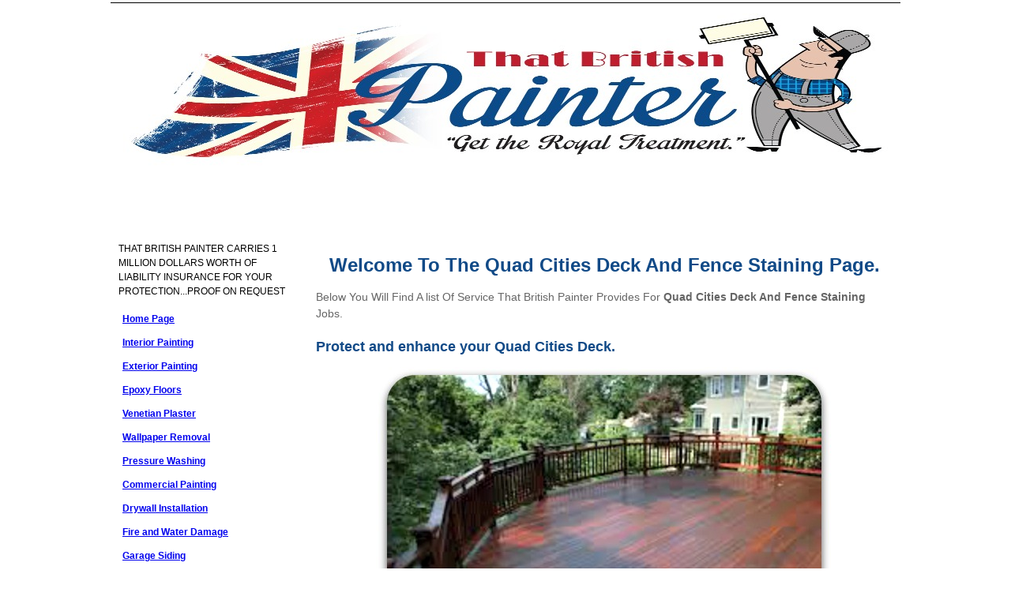

--- FILE ---
content_type: text/html; charset=UTF-8
request_url: http://www.that-british-painter.com/quad-cities-deck-and-fence-staining.html
body_size: 5538
content:
<!DOCTYPE HTML>
<html>
<head><meta http-equiv="content-type" content="text/html; charset=UTF-8"><title>quad cities deck and fence staining</title><meta name="description" content="get your deck and fence repaired and stained before you have to replace them, call for a free quote."><link href="/sd/support-files/style.css" rel="stylesheet" type="text/css"><script src="/sd/support-files/mobile.js"></script>
<script>MOBILE.enabled=true;MOBILE.contentColumnWidth='730px';MOBILE.init();</script>
<!-- start: tool_blocks.sbi_html_head -->
<link rel="canonical" href="http://www.that-british-painter.com/quad-cities-deck-and-fence-staining.html"/>
<meta property="og:site_name" content="www.That-British-Painter.com"/>
<meta property="og:title" content="quad cities deck and fence staining"/>
<meta property="og:description" content="get your deck and fence repaired and stained before you have to replace them, call for a free quote."/>
<meta property="og:type" content="article"/>
<meta property="og:url" content="http://www.that-british-painter.com/quad-cities-deck-and-fence-staining.html"/>
<meta property="og:image" content="http://www.that-british-painter.com/images/deck7.jpg"/>
<meta property="og:image" content="http://www.that-british-painter.com/images/deck5.jpg"/>
<!-- SD -->
<script>var https_page=0</script>
<!-- end: tool_blocks.sbi_html_head -->
<!-- start: shared_blocks.178256457#end-of-head -->
<meta name="msvalidate.01" content="DB76EEE745DC84C26091FAC019C59BED" <meta name="google-site-verification" content="NhWjRefGRgMtlaF_yTWWH8VtyL88SY4ZipHZy4Oo890"/><meta name="google-site-verification" content="NhWjRefGRgMtlaF_yTWWH8VtyL88SY4ZipHZy4Oo890"/>
<!-- end: shared_blocks.178256457#end-of-head -->
<script src="/sd/support-files/fix.js"></script>
<script>MOBILE.doEndOfHead();FIX.doEndOfHead();</script>
</head>
<body>
<div id="PageWrapper">
<div id="Header">
<div class="Liner">
<!-- start: shared_blocks.178256453#top-of-header -->
<div class="" style="border-color: #000000; border-width: 1px 0 0 0; border-style: solid; margin-top: 2px; padding-top: 1px; width: 100%; box-sizing: border-box"></div>
<!-- end: shared_blocks.178256453#top-of-header -->
<div class="ImageBlock ImageBlockCenter"><img src="http://www.that-british-painter.com/images/logo.jpg" width="1000" height="200" data-pin-media="http://www.that-british-painter.com/images/logo.jpg" style="width: 1000px; height: auto"></div>
<!-- start: shared_blocks.178256444#bottom-of-header -->
<div class="" style="margin-left: auto; margin-right: auto; float: none; box-sizing: border-box"></div>
<!-- end: shared_blocks.178256444#bottom-of-header -->
</div><!-- end Liner -->
</div><!-- end Header --><script>MOBILE.doAfterHeader();</script>
<div id="ContentWrapper">
<div id="ContentColumn">
<div class="Liner">
<!-- start: shared_blocks.178256441#above-h1 -->
<!-- end: shared_blocks.178256441#above-h1 -->
<h1 style="text-align: center"><span style="color: rgb(17, 74, 135);">Welcome To The Quad Cities Deck And Fence Staining Page.</span></h1>
<!-- start: shared_blocks.178256461#below-h1 -->
<!-- end: shared_blocks.178256461#below-h1 -->
<p><span style="font-size: 14px;color: rgb(102, 102, 102);">Below You Will Find A list Of Service That British Painter Provides For <b>Quad Cities Deck And Fence Staining</b> Jobs.</span></p>
<h2><span style="color: rgb(17, 74, 135);">Protect and enhance your Quad Cities Deck.</span></h2>
<div class="ImageBlock ImageBlockCenter"><img src="http://www.that-british-painter.com/images/deck7.jpg" width="578" height="394" data-pin-media="http://www.that-british-painter.com/images/deck7.jpg" style="width: 578px; height: auto"><span class="Caption CaptionCenter" style="max-width:578px">an Expansive Davenport Iowa deck stained by that british painter</span></div>
<p><b>A custom made deck</b><span style="font-size: 15px;"> left to the elements very quickly starts to lose its appeal and its integrity..a well maintained deck is one that is&#xa0;</span><span style="font-size: 15px;"><b>regularly</b></span><span style="font-size: 15px;"><b>&#xa0;stained and sealed</b> for protection against the elements here in the quad cities&#xa0;</span></p><p><span style="font-size: 15px;">This <b>Davenport Iowa deck</b> is how a well a well maintained deck should look like...if your deck is looking grey and weathered and maybe a little slimy then why not have That British Painter come over and give you a <a href="http://www.that-british-painter.com/contact-us.html"><span style="color: rgb(17, 74, 135);">FREE QUOTE</span></a> today...you have nothing to lose and you might just gain your outside living space again.</span></p><p><span style="font-size: 15px;">Call before your deck has gone too far and needs to be replaced.</span></p>
<hr>
<h2><span style="color: rgb(0, 0, 238);"><span style="color: rgb(17, 74, 135);">Quad Cities Deck cleaning and staining</span>.</span></h2>
<div class="ImageBlock ImageBlockRight"><img src="http://www.that-british-painter.com/images/deck6.jpg" width="341" height="208" alt="A large family focused deck in moline great for those get togethers on the weekend" title="A large family focused deck in moline great for those get togethers on the weekend" data-pin-media="http://www.that-british-painter.com/images/deck6.jpg" style="width: 341px; height: auto"><span class="Caption CaptionCenter" style="max-width:341px">Large Family Deck in Moline Illinois</span></div>
<p><span style="font-size: 15px;">To the Left is a lovely example of what a <b>Quad Cities deck</b> can look like after it has been <b>cleaned and stained</b> in a gorgeous rich color...</span></p><p><span style="font-size: 15px;">decks like this one in <b>Moline Illinois</b> make it a pleasure to come home to after a long day at work and just relax with your family for 40 minutes or so.</span></p>
<hr>
<h2><span style="color: rgb(17, 74, 135);">Quad Cities Custom Staining</span></h2>
<div class="ImageBlock ImageBlockLeft"><img src="http://www.that-british-painter.com/images/deck4.jpg" width="389" height="247" alt="Bettendorf Iowa custom staining by That British Painter" title="Bettendorf Iowa custom staining by That British Painter" data-pin-media="http://www.that-british-painter.com/images/deck4.jpg" style="width: 389px; height: auto"><span class="Caption CaptionCenter" style="max-width:389px">Bettendorf Iowa deck Custom Stained BY That British Painter</span></div>
<p><span style="font-size: 15px;">If you should decide you would like to <b>enhance the look of your deck</b> then consider the possibility of <b>custom staining</b> the floor.</span></p><p><span style="font-size: 15px;">As you can see from the picture on your left the visual impact of <b>custom staining</b> can be quite dramatic and very eye appealing..who wouldn't like to entertain on such a space as this <b>Bettendorf Iowa deck</b> flanked by lush mature evergreen for privacy.</span></p>
<hr>
<!-- start: shared_blocks.178256456#below-paragraph-1 --><!-- end: shared_blocks.178256456#below-paragraph-1 -->
<h2><span style="color: rgb(17, 74, 135);">Adding a pergola to existing Quad City deck</span></h2>
<div class="ImageBlock ImageBlockRight"><img src="http://www.that-british-painter.com/images/deck5.jpg" width="379" height="292" alt="East Moline deck stained and sealed by That British Painter and a custom Pergola added to enhance the space" title="East Moline deck stained and sealed by That British Painter and a custom Pergola added to enhance the space" data-pin-media="http://www.that-british-painter.com/images/deck5.jpg" style="width: 379px; height: auto"><span class="Caption CaptionCenter" style="max-width:379px">East Moline Deck and pergola by That British Painter</span></div>
<p><span style="font-size: 15px;">Whilst sitting on <b>your deck</b> have you ever thought it needed a little something else, why not consider <b>adding a pergola</b> for some visual interest, dappled shade and a place to put hanging baskets...please give Darren Crumbleholme a call at 309-791-2270 and discuss your ideas&#xa0;</span></p><p><span style="font-size: 15px;">He will be more than happy to meet you with his <b>master carpenter</b> to see what possible options you may have to enhance your <b>Quad Cities deck</b>, <a href="http://www.that-british-painter.com/contact-us.html"><span style="color: rgb(17, 74, 135);">Contact </span></a>That British Painter today.</span></p>
<hr>
<!-- start: shared_blocks.178256455#above-socialize-it -->
<!-- end: shared_blocks.178256455#above-socialize-it -->
<!-- start: shared_blocks.178256443#socialize-it -->
<div class=" socializeIt socializeIt-responsive" style="border-color: #cccccc; border-width: 1px 1px 1px 1px; border-style: solid; box-sizing: border-box"><div style="overflow-x: auto;">
<table class="columns_block grid_block" border="0" style="width: 100%;"><tr><td class="column_0" style="width: 20%;vertical-align:top;">
<div class="shareHeader">
<strong class="ss-shareLabel" style="font-size: 16px;">Share this page:</strong>
<div id="whatsthis" style="font-size:11px;"><a href="#" onclick="open_whats_this(); return false;">What&rsquo;s this?</a></div>
</div>
</td><td class="column_1" style="width: 80%;vertical-align:top;">
</td></tr></table>
</div>
<div class="socialize-pay-it-forward-wrapper" style="background:;">
<details class="socialize-pay-it-forward">
<summary>Enjoy this page? Please pay it forward. Here's how...</summary>
<p>Would you prefer to share this page with others by linking to it?</p>
<ol>
<li>Click on the HTML link code below.</li>
<li>Copy and paste it, adding a note of your own, into your blog, a Web page, forums, a blog comment,
your Facebook account, or anywhere that someone would find this page valuable.</li>
</ol>
<script>var l=window.location.href,d=document;document.write('<form action="#"><div style="text-align:center"><textarea cols="50" rows="2" onclick="this.select();">&lt;a href="'+l+'"&gt;'+d.title+'&lt;/a&gt;</textarea></div></form>');</script>
</details>
</div>
</div>
<!-- end: shared_blocks.178256443#socialize-it -->
<!-- start: shared_blocks.178256452#below-socialize-it -->
<!-- end: shared_blocks.178256452#below-socialize-it -->
</div><!-- end Liner -->
</div><!-- end ContentColumn -->
</div><!-- end ContentWrapper -->
<div id="NavColumn">
<div class="Liner">
<!-- start: shared_blocks.178256462#top-of-nav-column -->
<p>THAT BRITISH PAINTER CARRIES 1 MILLION DOLLARS WORTH OF LIABILITY INSURANCE FOR YOUR PROTECTION...PROOF ON REQUEST</p>
<!-- end: shared_blocks.178256462#top-of-nav-column -->
<!-- start: shared_blocks.178256458#navigation -->
<!-- start: tool_blocks.navbar --><div class="Navigation"><ul><li class=""><a href="/">Home Page</a></li><li class=""><a href="/quad-cities-interior-painting.html">Interior Painting</a></li><li class=""><a href="/quad-cities-exterior-painting.html">Exterior Painting</a></li><li class=""><a href="/quad-cities-epoxy-floors.html">Epoxy Floors</a></li><li class=""><a href="/quad-cities-venetian-plaster.html">Venetian Plaster</a></li><li class=""><a href="/quad-cities-wallpaper-removal.html">Wallpaper Removal</a></li><li class=""><a href="/quad-cities-pressure-washing.html">Pressure Washing</a></li><li class=""><a href="/quad-cities-commercial-painting.html">Commercial Painting</a></li><li class=""><a href="/quad-cities-drywall-installation.html">Drywall Installation</a></li><li class=""><a href="/quad-cities-fire-and-water-damage.html">Fire and Water Damage</a></li><li class=""><a href="/quad-cities-garage-siding.html">Garage Siding</a></li><li class=""><a href="/contact-us.html">Contact Us</a></li><li class=""><a href="/quad-cities-deck-and-fence-staining.html">Deck and Fence Staining</a></li><li class=""><a href="/quad-cities-basement-remodel.html">Basement Remodel</a></li><li class=""><a href="/quad-cities-hardwood-floor-refinishing.html">Hardwood Floor Refinishing</a></li><li class=""><a href="/quad-cities-caulking-service.html">Caulking Service</a></li><li class=""><a href="/quad-cities-reo-foreclosure-clean-out-specialist.html">Foreclosure Clean-outs</a></li><li class=""><a href="/quad-cities-gutter-cleaning.html">Gutter Cleaning</a></li><li class=""><a href="/quad-cities-popcorn-ceiling-removal.html">Popcorn Ceiling Removal</a></li><li class=""><a href="/davenport-iowa-painter.html">Davenport Painter</a></li><li class=""><a href="/quad-cities-industrial-painter.html">industrial painting</a></li><li class=""><a href="/quad-cities-holiday-lighting.html">quad cities holiday lighting</a></li><li class=""><a href="/kids-art-classes-in-moline.html">kids art classes moline</a></li></ul></div>
<!-- end: tool_blocks.navbar -->
<!-- end: shared_blocks.178256458#navigation -->
<!-- start: shared_blocks.178256463#bottom-of-nav-column -->
<h2 style="text-align: center"><span style="color: rgb(17, 74, 135);">Credit cards accepted</span></h2>
<div class="ImageBlock ImageBlockCenter"><img src="http://www.that-british-painter.com/images/v-mc-amex-disc-vertical.gif" width="116" height="315.282051282051" data-pin-media="http://www.that-british-painter.com/images/v-mc-amex-disc-vertical.gif" style="width: 116px; height: auto"></div>
<!-- end: shared_blocks.178256463#bottom-of-nav-column -->
</div><!-- end Liner -->
</div><!-- end NavColumn -->
<div id="Footer">
<div class="Liner">
<!-- start: shared_blocks.178256445#above-bottom-nav -->
<!-- end: shared_blocks.178256445#above-bottom-nav -->
<!-- start: shared_blocks.178256448#bottom-navigation -->
<!-- end: shared_blocks.178256448#bottom-navigation -->
<!-- start: shared_blocks.178256442#below-bottom-nav -->
<!-- end: shared_blocks.178256442#below-bottom-nav -->
<!-- start: shared_blocks.178256447#footer -->
<div class="" style="margin-left: auto; margin-right: auto; float: none; box-sizing: border-box"><div class="ImageBlock ImageBlockLeft"><a href="http://www.that-british-painter.com/index.html" onclick="return FIX.track(this);"><img src="http://www.that-british-painter.com/images/homepagelinkpic.jpg" width="192" height="167" data-pin-media="http://www.that-british-painter.com/images/homepagelinkpic.jpg" style="width: 192px; height: auto"></a></div>
<p style="text-align: center;"><span style="font-size: 17px;">Clicking on the yard sign on the left will take you back to That British Painters <b>home page</b>&#xa0;</span></p>
<p style="text-align: left;"><span style="font-size: 16px;"><b>service area's for That British Painter are</b>&#xa0;<b><span style="color: rgb(34, 34, 34);font-family: 'bitstream vera serif', 'times new roman', serif;text-align: start;">Rock Island IL, Davenport IA, Moline IL, Bettendorf IA, Milan IL, Eldridge IA, East Moline IL, LeClaire IA, Colona IL, Geneseo IL, Quad Cities</span><span style="color: rgb(34, 34, 34);font-family: 'bitstream vera serif', 'times new roman', serif;text-align: start;">&#xa0;proper also Rock Island County, Mercer County, Scott County, Whiteside County and Henry County</span></b></span></p><p><span style="color: rgb(34, 34, 34);font-family: 'bitstream vera serif', 'times new roman', serif;font-size: medium;text-align: start;"><b>Zip codes</b> for the service area for <a href="http://www.that-british-painter.com/"><span style="color: rgb(17, 74, 135);"><b>That British Painter</b></span></a> are</span></p><p><span style="font-family: proximanovaregular, arial, verdana, sans-serif;font-size: 14px;text-align: justify;"><b>52722, 52748, 52753, 52767, 52768, 52801, 52802, 52803, 52804, 52805, 52806, 52807, 52808, 52809, 61201, 61204, 61236, 61239, 61240, 61241, 61242, 61244, 61254, 61256, 61257, 61264, 61265, 61266, 61273, 61274, 61275, 61278, 61282, 61299</b></span></p><p><span style="font-family: proximanovaregular, arial, verdana, sans-serif;font-size: 14px;text-align: justify;"><b>That British Painter 1528 12th ave Moline Illinois 61265 &#xa0; &#xa0; &#xa0; &#xa0; copyright 2015</b></span></p>
</div>
<!-- end: shared_blocks.178256447#footer -->
</div><!-- end Liner -->
</div><!-- end Footer -->
</div><!-- end PageWrapper -->
<script>FIX.doEndOfBody();MOBILE.doEndOfBody();</script>
<!-- start: tool_blocks.sbi_html_body_end -->
<script>var SS_PARAMS={pinterest_enabled:false,googleplus1_on_page:false,socializeit_onpage:false};</script><style>.g-recaptcha{ display:inline-block;} .recaptcha_wrapper{text-align:center}</style>
<script>if(typeof recaptcha_callbackings!=="undefined"){SS_PARAMS.recaptcha_callbackings=recaptcha_callbackings||[]};</script><script>(function(d,id){if(d.getElementById(id)){return;}var s=d.createElement('script');s.async=true;s.defer=true;s.src="/ssjs/ldr.js";s.id=id;d.getElementsByTagName('head')[0].appendChild(s);})(document,'_ss_ldr_script');</script><!-- end: tool_blocks.sbi_html_body_end -->
<!-- Generated at 03:56:04 03-Dec-2022 with basic_white_nc v79 -->
</body>
</html>


--- FILE ---
content_type: application/javascript
request_url: http://www.that-british-painter.com/sd/support-files/fix.js
body_size: 7607
content:
var FIX = FIX || {};

FIX.addEventListener = function(el, type, callback) {
    if (typeof el.addEventListener === 'function') {
        el.addEventListener(type, callback, false);
    }
    else if (typeof el.attachEvent === 'object' && el.attachEvent !== null) {
        el.attachEvent('on'+type, callback);
    }
};

FIX.pageWrapperHeight = 0;
FIX.designMode = "";
FIX.passwordProtection = "none";
FIX.headerHeight = 0;
FIX.isFixedHeader = false;

// gets a number value for a given property describing box model dimensions
FIX.getBoxPropertyValue = function(el, property) {
    var camelProperties = {
        'padding-top' : 'paddingTop',
        'padding-right' : 'paddingRight',
        'padding-bottom' : 'paddingBottom',
        'padding-left' : 'paddingLeft',
        'border-top-width' : 'borderTopWidth',
        'border-right-width' : 'borderRightWidth',
        'border-bottom-width' : 'borderBottomWidth',
        'border-left-width' : 'borderLeftWidth',
        'margin-top' : 'marginTop',
        'margin-right' : 'marginRight',
        'margin-bottom' : 'marginBottom',
        'margin-left' : 'marginLeft'
    };
    if (!camelProperties[property]) {
        throw new Error('FIX unknown property "'+property+'".');
    }

    var styleValue = '';

    if (typeof window.getComputedStyle === 'function') {
        styleValue = parseInt(window.getComputedStyle(el, null).getPropertyValue(property), 10);
    }
    else if (typeof el.currentStyle === 'object' && el.currentStyle !== null) {
        styleValue = parseInt(el.currentStyle[camelProperties[property]], 10);
    }

    // margins and borders should be numbers,
    // however on IEs and Opera values as 'auto' or 'none' can't be converted to Number
    if (isNaN(styleValue)) {
        styleValue = 0;
    }

    return styleValue;
};

// finds .Liner (section's inner wrapper) for a given section ID
FIX.findLiner = function(parentId) {
    var parent = document.getElementById(parentId);
    if (!parent) {
        return;
    }
    var el = parent.firstChild;
    while (el) {
        if (/(^|\s)Liner(\s|$)/.test(el.className)) {
            return el;
        }
        el = el.nextSibling;
    }
};

// checks if an image is an ImageBlock's one
FIX.isImageBlockImage = function(img) {
    var el = img;
    while (el) {
        if (/(^|\s)ImageBlock(\s|$)/.test(el.className)) {
            return true;
        }
        else if (/(^|\s)Liner(\s|$)/.test(el.className)) {
            return false; // no need to continue looking
        }
        el = el.parentNode;
    }
    return false;
};

FIX.computeHeightForLiner = function(el, height) {
    var verticalPadding = FIX.getBoxPropertyValue(el, 'padding-top') +
                          FIX.getBoxPropertyValue(el, 'padding-bottom');
    var verticalBorder = FIX.getBoxPropertyValue(el, 'border-top-width') +
                         FIX.getBoxPropertyValue(el, 'border-bottom-width');
    var topMargin = FIX.getBoxPropertyValue(el, 'margin-top');

    return height - verticalPadding - verticalBorder - topMargin;
};

FIX.computeAvailableWidth = function(el) {
    var horizontalPadding = FIX.getBoxPropertyValue(el, 'padding-left') +
                            FIX.getBoxPropertyValue(el, 'padding-right');

    return el.clientWidth - horizontalPadding;
};

// gets total width (= amount of space reserved by an element) of an element
FIX.computeTotalWidth = function(el, availableWidth) {
    var horizontalPadding = FIX.getBoxPropertyValue(el, 'padding-left') +
                            FIX.getBoxPropertyValue(el, 'padding-right');
    var horizontalBorder = FIX.getBoxPropertyValue(el, 'border-left-width') +
                           FIX.getBoxPropertyValue(el, 'border-right-width');
    var horizontalMargin = FIX.getBoxPropertyValue(el, 'margin-left') +
                           FIX.getBoxPropertyValue(el, 'margin-right');

    // fix for an issue that might be caused by user's custom CSS overriding SS default CSS code for images
    // for div-based layouts negative right margins appears on: Safari lte 4 (for block images)
    // and IE 9, Chrome ~20 (for block images with margin: auto)
    // the negative margin equals the width of that part of an image that would stick out
    // if no image resizing was performed
    if (horizontalMargin === (availableWidth - el.width - horizontalBorder)) {
        horizontalMargin = 0;
    }

    return el.width + horizontalPadding + horizontalMargin + horizontalBorder;
};

// sets min-height (height for IE6) for columns' liners to make all columns equally long
FIX.fixLiners = function() {
    var pageWrapper = document.getElementById('PageWrapper');
    var ids = ['ContentColumn', 'NavColumn', 'ExtraColumn'];
    var highestLinerHeight = 0;
    var liners = [];
    var id;
    var liner;
    var i, ilen;
    var linerNewHeight;

    // find the longest liner
    for (i=0, ilen=ids.length; i<ilen; i++) {
        id = ids[i];
        liner = FIX.findLiner(id);
        if (liner) {
            var linerTopMargin = FIX.getBoxPropertyValue(liner, 'margin-top');
            var linerHeight = liner.offsetHeight + linerTopMargin;
            liners.push(liner);
            if (linerHeight > highestLinerHeight) {
                highestLinerHeight = linerHeight;
            }
        }
    }

    // make all liners equally long
    for (i=0, ilen=liners.length; i<ilen; i++) {
        liner = liners[i];
        if (liner) {
            linerNewHeight = FIX.computeHeightForLiner(liner, highestLinerHeight);
            if (linerNewHeight > 0) {
                linerNewHeight = linerNewHeight + 'px';
                // check if the browser understands min-height
                // by checking maxHeight property for body
                // as checking minHeight will not detect not understanding max/min height by IE6
                if (typeof document.body.style.maxHeight === "undefined") {
                    // IE 6
                    liner.style.height = linerNewHeight;
                }
                else {
                    liner.style.minHeight = linerNewHeight;
                }
            }
        }
    }

    // set pageWrapper height to check later if it has changed (i.e. because of 3rd party scripts)
    FIX.pageWrapperHeight = pageWrapper.offsetHeight;
};

// resize image if it's too large
FIX.imageResizer = function(image) {
    var imgTotalWidth;
    // remove inline style that hid the image
    image.style.display = "";
    // get the available width of the image's direct container
    var container = image.parentNode;
    while (container.tagName !== 'DIV') {
        container = container.parentNode;
        if (container.tagName === 'BODY') {
            break;
        }
    }

    var maxWidth = FIX.computeAvailableWidth(container);

    imgTotalWidth = FIX.computeTotalWidth(image, maxWidth);

    if (imgTotalWidth > maxWidth) {
        // set new width
        image.width = (image.width - (imgTotalWidth - maxWidth));
        // override image height to avoid changing image's aspect ratio
        image.style.height = "auto";
        // fix liners height in legacy templates
        if (FIX.designMode === "legacy") {
            if (typeof MOBILE === 'undefined' || MOBILE.viewMode !== 'mobile') {
                FIX.fixLiners();
            }
        }
    }
};

// resize too wide ImageBlock images to match the available space (liners or columns block's columns)
FIX.fixImgs = function() {
    var ids;
    var id;
    var liners = [];
    var liner;
    var i, ilen;
    var images;
    var image;
    var originalAttributeWidth;

    // password protected content is on this page, yet no correct password has been submitted
    if (FIX.passwordProtection === "on") {
        ids = ['NavColumn', 'ExtraColumn', 'Header', 'Footer'];
    // correct password has been submitted
    } else if (FIX.passwordProtection === "off") {
        ids = ['ContentColumn'];
        // hide images only in ContentColumn
        var styleContent = '#ContentColumn .ImageBlock img { display: none; }';
        var head = document.getElementsByTagName("head")[0];
        var style = document.createElement("style");
        style.setAttribute('type', 'text/css');
        style.setAttribute('id', 'hideImgs');
        if (style.styleSheet) {
            // IE
            style.styleSheet.cssText = styleContent;
        }
        else {
            // browsers
            style.appendChild(document.createTextNode(styleContent));
        }
        head.appendChild(style);
    } else {
        // there's no password protected content on this page
        ids = ['ContentColumn', 'NavColumn', 'ExtraColumn', 'Header', 'Footer'];
    }

    var hideImgsStyle = document.getElementById("hideImgs");

    // read liners' available widths and store images for further operations
    // at this point all ImageBlock images are hidden
    for (i=0, ilen=ids.length; i<ilen; i++) {
        id = ids[i];
        liner = FIX.findLiner(id);
        if (liner) {
            liners.push({
                element : liner,
                images : liner.getElementsByTagName("img")
            });
        }
    }

    // remove head style that was needed to hide ImageBlock images
    if (hideImgsStyle) {
        hideImgsStyle.parentNode.removeChild(hideImgsStyle);
    }

    // set display="none" to all ImageBlock images
    for (i=0, ilen=liners.length; i<ilen; i++) {
        images = liners[i].images;
        for (var j=0, jlen=images.length; j<jlen; j++) {
            image = images[j];
            if (FIX.isImageBlockImage(image)) { // hide only ImageBlock images
                image.style.display = "none";
            }
        }
    }

    // fix images' widths
    for (i=0, ilen=liners.length; i<ilen; i++) {
        images = liners[i].images;
        for ( j=0, jlen=images.length; j<jlen; j++) {
            image = images[j];
            if (FIX.isImageBlockImage(image)) { // deal only with ImageBlock images
                // set display to block for IE to get real width of an image when image complete is true
                image.style.display = "block";
                // ImageBlock images don't need to use non-JS max-width anymore
                image.style.maxWidth = "none";

                // store original attribute width for MOBILE.fixImageProportions
                if (typeof MOBILE !== 'undefined' && MOBILE.viewMode === 'mobile') {
                    originalAttributeWidth = image.getAttribute("width");
                    if (originalAttributeWidth) {
                        image.setAttribute("data-width", parseInt(originalAttributeWidth, 10));
                    }
                }

                // resize image
                (function(img, width) {
                    if(img.complete) { // already loaded images
                        FIX.imageResizer(img);
                    } // non-cached images
                    else {
                        // hide image via inline style
                        image.style.display = "none";
                        // resize images on load
                        img.onload = function() {
                            FIX.imageResizer(img);
                        }
                    }
                    // just in case (IE) lets run the resizer also on page load
                    FIX.addEventListener(window, 'load', function(){
                        FIX.imageResizer(img);
                    });
                    // and exclusively for IE10 in case of protected content after providing the right password
                    if (FIX.passwordProtection === "off") {
                        FIX.imageResizer(img);
                    }
                }(image));
            }
        }
    }
};

FIX.scrollIntoViewHash = function() {
    var el = document.getElementById(window.location.hash.replace("#", ""));
    if (el) {
        var y = el.offsetTop;
        while (el = el.offsetParent) {
            y += el.offsetTop;
        }
        setTimeout(function() {
            window.scrollTo(0, y - FIX.headerHeight);
        }, 500);
    }
};

FIX.scrollIntoViewHashLinks = function () {
    var links = document.getElementsByTagName("a");

    function scrollWithOffset(event, el, href) {
        var url = window.location.href;
        var baseAhref = href.substr(0, href.indexOf("#"));
        var baseUrl = url.substr(0, url.indexOf("#")) || url;
        if (baseAhref !== baseUrl) {
            // return if not the same page anchor link
            return true;
        }

        var y = el.offsetTop;
        while (el = el.offsetParent) {
            y += el.offsetTop;
        }

        window.scrollTo(0, y - FIX.headerHeight);

        if (event.preventDefault) {
            event.preventDefault();
        } else {
            event.returnValue = false; // IE8
        }
        return false;
    }

    for (var i = 0, ilen = links.length; i < ilen; i++) {
        var ahref = links[i].href;

        if (ahref.indexOf("#") > 0) {
            var anchorId = ahref.substr(ahref.indexOf("#") + 1, ahref.length);
            var el = document.getElementById(anchorId);
            if (el) {
                (function (alink, element) {
                    FIX.addEventListener(alink, 'click', function (event) {
                        scrollWithOffset(event, element, alink.href);
                    }, false);
                }(links[i], el))
            }
        }
    }
};

FIX.doEndOfHead = function() {
    // use ID so we can remove this element later
    // hide only ImageBlock images - this is needed later for available space computations
    document.write('<style id="hideImgs" type="text/css">#PageWrapper .ImageBlock img { display: none; }</style>');
};

FIX.doEndOfBody = function() {
    var pageWrapper = document.getElementById('PageWrapper');
    if (!pageWrapper) {
        return; // quit silently when page is not a standard SS template (just in case)
    }

    var startLoop = function() {
        var counter = 0;
        var max = 120;
        var delay = 500;
        var loop = function() {
            counter++;
            if (counter > max) {
                return;
            }
            pageWrapper = document.getElementById('PageWrapper');
            // check if pageWrapper height has changed
            if (pageWrapper.offsetHeight !== FIX.pageWrapperHeight) {
                FIX.fixLiners();
            }
            setTimeout(function() {
                loop();
            }, delay);
        };
        loop();
    };

    FIX.fixImgs();

    if ((typeof MOBILE === 'undefined' || MOBILE.viewMode !== 'mobile') && FIX.isFixedHeader) {
        FIX.headerHeight = document.getElementById("Header").offsetHeight;
        FIX.scrollIntoViewHashLinks();
    }

    if (window.location.hash) {
        FIX.addEventListener(window, 'load', FIX.scrollIntoViewHash);
    }

    // fix liners height only for legacy templates
    if (FIX.designMode === "legacy") {
        // fix liners height right away
        if (typeof MOBILE === 'undefined' || MOBILE.viewMode !== 'mobile') {
            FIX.fixLiners();
            // do fixLiners once again when all images are loaded as this may affect columns' height
            // and also run it a few more times in a loop (against 3rd party scripts that may extend a page)
            if (document.readyState === "complete") {
                // if the page is already loaded (i.e. for protected content)
                startLoop();
            } else {
                FIX.addEventListener(window, 'load', startLoop);
            }
        }
    }

    FIX.horizontalNavbar();
};

FIX.track = function (anchorEl) {
    if (/sbi[^.]+.?\.sitesell\.com/.test(window.location.href)) {
        return true; // we don't want to track links in preview
    }
    else {
        var anchorElHref = /href="(.*?)"/g.exec(anchorEl.outerHTML)[1];
        var path = anchorElHref.split("/").slice(3).join("/");
        var matches = anchorElHref.match(/^https?\:\/\/([^\/]+)/);
        var thisDomain = window.location.hostname.replace(/^www\./, "");
        if (matches &&
            (thisDomain !== matches[1].substr(-thisDomain.length)) && // local link
            (!/google/.test(matches[1])) && // don't include TLD ".com" because don't want to track "google.ca" either
            (!/\.mp4|\.avi|\.css|\.doc|\.docx|\.dot|\.dotx|\.exe|\.flv|\.gif|\.jpeg|\.jpg|\.js|\.mov|\.mp3|\.mp4|\.mpeg|\.mpg|\.png|\.potx|\.pps|\.ppsx|\.ppt|\.pptx|\.qt|\.ra|\.ram|\.rm|\.swf|\.tex|\.txt|\.wav|\.wma|\.wmv|\.xls|\.xlsx|\.xlt|\.xltx|\.xml|\.zip/.test(path)) // media link
            ) {
            // The link is an external, non-media and non-google link. We want to track this click.
            var url = '/cgi-bin/counter.pl?url=' + encodeURIComponent(anchorElHref) + '&referrer=' + encodeURIComponent(window.location);
            if (anchorEl.target.toLowerCase() === '_blank') {
                window.open(url);
            }
            else {
                window.location.href = url;
            }
            return false;
        }
        else {
            return true;
        }
    }
};

// password protection
var getMsg = (function() {
    var original = getMsg;
    return function(form) {
        var result = original(form);
        if (document.getElementById('ProtectedContent').style.display === 'block') {
            FIX.passwordProtection = "off";
            FIX.doEndOfBody();
        }
        return result;
    };
}());

// IE fix for start index negative values in substr
if ('ab'.substr(-1) != 'b') {
    String.prototype.substr = function(substr) {
        return function(start, length) {
            // did we get a negative start, calculate how much it is from the beginning of the string
            if (start < 0) start = this.length + start;

            // call the original function
            return substr.call(this, start, length);
        }
    } (String.prototype.substr);
}

FIX.getByClassName = function(cn){
    var arr = [];
    var els = document.getElementsByTagName("*");
    var exp = new RegExp("^(.* )?"+cn+"( .*)?$", "g");
    for (var i = 0; i < els.length; i++ ){
        if (exp.test(els[i].className)){
            arr.push(els[i]);
        }
    }
    return arr;
};

FIX.horizontalNavBarWide = function() {
    if (document.all && !document.querySelector) {
        var wideHorizontalNavs = FIX.getByClassName("HorizontalNavBarWide");
        for(var i = 0, ilen = wideHorizontalNavs.length; i < ilen; i++) {
            wideHorizontalNavs[i].className = wideHorizontalNavs[i].className.replace("HorizontalNavBarWide", "HorizontalNavBarCenter");
        }
    }
};

FIX.horizontalNavbar = function() {
    var horizontalNavs = FIX.getByClassName("HorizontalNavBar");
    var horizontalNavEntered = [];
    var delay = 350;
    var mobile = /iPhone|iPod|iPad|BlackBerry|PlayBook|Touch|Android|Silk/.test(navigator.userAgent);
    var ie6 = (typeof document.body.style.maxHeight === 'undefined');

    function showSubmenu(li) {
        li.className += " hover";
    }

    function hideSubmenu(li) {
        li.className = li.className.replace(/(^|\s+)hover/, '');
    }

    function hideTheSameLevelSubmenus(nav, level) {
        var exp = new RegExp("li"+ level);
        var lis = nav.getElementsByTagName("li");
        for (var i = 0, ilen = lis.length; i < ilen; i++) {
            var liClassName = lis[i].className;
            if (liClassName.match(/hover/) && liClassName.match(exp)) {
                hideSubmenu(lis[i]);
            }
        }
    }

    // hide submenus on mobile (tap outside the navigation)
    if (mobile) {
        function hideSubmenuMobile() {
            var hovers = document.querySelectorAll(".HorizontalNavBar .hover");
            for(var i = 0, ilen = hovers.length; i < ilen; i++) {
                hovers[i].className = hovers[i].className.replace(/(^|\s+)hover/, '');
            }
        }
        function revertPointers() {
            var pointers = document.querySelectorAll(".navheader b");
            for(var i = 0, ilen = pointers.length; i < ilen; i++) {
            }
        }

        var pageWrapper = document.getElementById("PageWrapper");
        FIX.addEventListener(pageWrapper, 'click', function() {
            hideSubmenuMobile();
            revertPointers();
        });
    }

    for(var i = 0, ilen = horizontalNavs.length; i < ilen; i++) {
        // remove CSS support of drop down
        horizontalNavs[i].className = horizontalNavs[i].className.replace("HorizontalNavBarCSS", "");

        // stop propagating touchend outside navigation wrappers
        if (mobile) {
            (function(nav) {
                nav.addEventListener("touchend", function(e) {
                    e.stopPropagation();
                }, false);
            }(horizontalNavs[i]));
        }

        // a flag to control whether to use delay (navigation not entered yet) or show submenus instantly
        horizontalNavEntered.push(false);
        (function(nav, i) {
            var timer = null;
            FIX.addEventListener(nav, 'mouseover', function() {
                clearTimeout(timer);
                timer = setTimeout(function() {
                    horizontalNavEntered[i] = true;
                }, delay);
            });
            FIX.addEventListener(nav, 'mouseout', function() {
                clearTimeout(timer);
                timer = setTimeout(function() {
                    horizontalNavEntered[i] = false;
                }, delay);
            });
        }(horizontalNavs[i], i));

        // drop down support
        var lis = horizontalNavs[i].getElementsByTagName("li");
        for(var j = 0, jlen = lis.length; j < jlen; j++) {
            if (mobile) {
                (function(li, i) {
                    FIX.addEventListener(li, 'click', function(e) {
                        // prevent propagation
                        e.stopPropagation();
                        // toggle hover
                        if (!/hover/.test(li.className)) {
                            var navigationLevel = li.className.match(/li[0-9]/).input[2];
                            hideTheSameLevelSubmenus(horizontalNavs[i], navigationLevel);
                            showSubmenu(li);
                        } else {
                            hideSubmenu(li);
                        }
                    });
                }(lis[j], i));
            }
            else { // desktop
                (function(li, i) {
                    var timer = null;
                    var localDelay = delay;
                    FIX.addEventListener(li, 'mouseover', function(e) {
                        clearTimeout(timer);
                        if (!li.className.match(/hover/)) {
                            if (li.className.match(/submenu/)) {
                                var navigationLevel = li.className.match(/li[0-9]/).input[2];
                                hideTheSameLevelSubmenus(horizontalNavs[i], navigationLevel);
                            }
                            if (horizontalNavEntered[i]) {
                                localDelay = 0;
                            } else {
                                localDelay = delay;
                            }
                            timer = setTimeout(function() {
                                showSubmenu(li);
                            }, localDelay);
                        }
                    });

                    FIX.addEventListener(li, 'mouseout', function() {
                        clearTimeout(timer);
                        if (li.className.match(/hover/)) {
                            timer = setTimeout(function() {
                                hideSubmenu(li);
                            }, delay);
                        }
                    });

                    FIX.addEventListener(li, 'click', function() {
                        if (!li.className.match(/hover/)) {
                            clearTimeout(timer);
                            showSubmenu(li);
                        }
                    });
                }(lis[j], i));
            }
        }

        // IE6 hover span
        if (ie6) {
            var spans = horizontalNavs[i].getElementsByTagName("span");
            for(var k = 0, klen = spans.length; k < klen; k++) {
                (function(span) {
                    FIX.addEventListener(span, 'mouseover', function() {
                        span.className += " hover";
                    });
                    FIX.addEventListener(span, 'mouseout', function() {
                        span.className = span.className.replace(/(^|\s+)hover/, '');
                    });
                }(spans[k]));
            }
        }

        // generate submenu pointers
        var navheaders = horizontalNavs[i].getElementsByTagName("span");
        for(var l = 0, llen = navheaders.length; l < llen; l++) {
            navheaders[l].innerHTML = '<ins></ins>' + navheaders[l].innerHTML;
        }
    }
    FIX.horizontalNavBarWide();
};